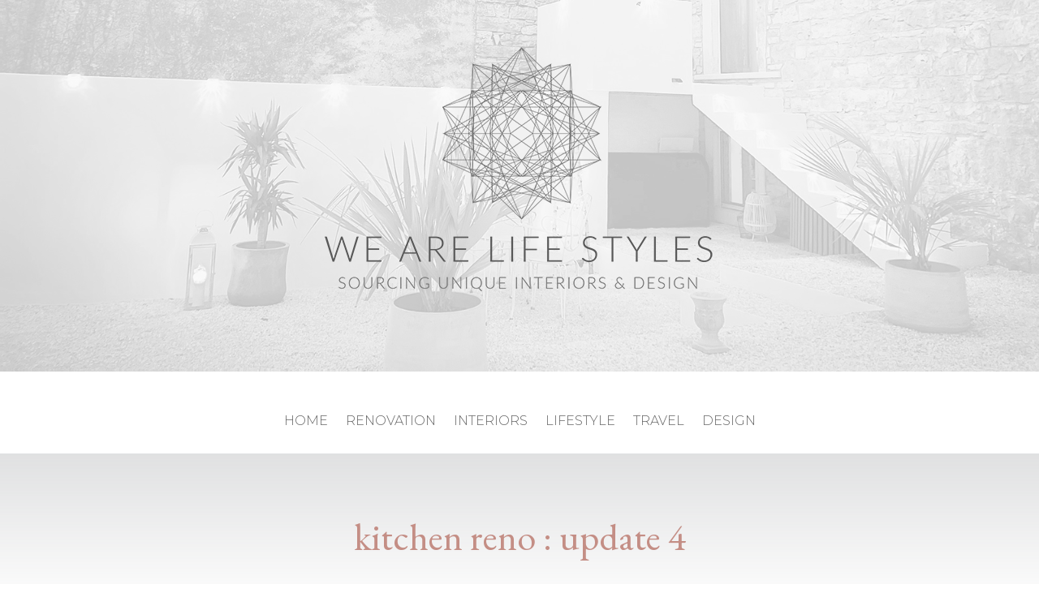

--- FILE ---
content_type: text/css
request_url: https://www.wearelifestyles.com/wp-content/et-cache/9578/et-core-unified-tb-29944-tb-29945-tb-29218-deferred-9578.min.css?ver=1749110147
body_size: 4941
content:
.et_pb_section_2_tb_body{border-bottom-color:rgba(145,145,145,0.7);z-index:10;box-shadow:0px 12px 18px -6px rgba(0,0,0,0.3)}.et_pb_section_2_tb_body.et_pb_section{padding-top:50px;padding-bottom:50px;background-color:rgba(99,102,106,0.04)!important}.et_pb_row_5_tb_body.et_pb_row{padding-top:50px!important;padding-right:20px!important;padding-bottom:30px!important;padding-left:20px!important;padding-top:50px;padding-right:20px;padding-bottom:30px;padding-left:20px}.et_pb_row_5_tb_body,body #page-container .et-db #et-boc .et-l .et_pb_row_5_tb_body.et_pb_row,body.et_pb_pagebuilder_layout.single #page-container #et-boc .et-l .et_pb_row_5_tb_body.et_pb_row,body.et_pb_pagebuilder_layout.single.et_full_width_page #page-container #et-boc .et-l .et_pb_row_5_tb_body.et_pb_row{width:100%;max-width:2560px}.et_pb_text_2_tb_body,.et_pb_text_3_tb_body{font-weight:300;font-size:12px}.et_pb_text_3_tb_body.et_pb_text{color:#63666a!important}@media only screen and (max-width:980px){.et_pb_section_2_tb_body{border-bottom-color:rgba(145,145,145,0.7)}}@media only screen and (max-width:767px){.et_pb_section_2_tb_body{border-bottom-color:rgba(145,145,145,0.7)}}.et_pb_section_0_tb_footer,.et_pb_section_1_tb_footer{border-bottom-width:1px;border-bottom-color:rgba(87,89,88,0.1)}.et_pb_section_0_tb_footer.et_pb_section{padding-top:50px;padding-right:0px;padding-bottom:0px;padding-left:0px}.et_pb_section_1_tb_footer.et_pb_section{padding-top:50px;padding-right:0px;padding-bottom:0px;padding-left:0px;background-color:#eaeaea!important}.et_pb_row_0_tb_footer.et_pb_row{padding-top:30px!important;padding-right:20px!important;padding-left:20px!important;padding-top:30px;padding-right:20px;padding-left:20px}.et_pb_row_0_tb_footer,body #page-container .et-db #et-boc .et-l .et_pb_row_0_tb_footer.et_pb_row,body.et_pb_pagebuilder_layout.single #page-container #et-boc .et-l .et_pb_row_0_tb_footer.et_pb_row,body.et_pb_pagebuilder_layout.single.et_full_width_page #page-container #et-boc .et-l .et_pb_row_0_tb_footer.et_pb_row{width:100%;max-width:100%}.et_pb_text_0_tb_footer.et_pb_text{color:#edf000!important}.et_pb_text_0_tb_footer{font-size:12px;padding-bottom:0px!important}.et_pb_social_media_follow .et_pb_social_media_follow_network_0_tb_footer.et_pb_social_icon .icon:before,.et_pb_social_media_follow .et_pb_social_media_follow_network_1_tb_footer.et_pb_social_icon .icon:before{color:#575958}.et_pb_social_media_follow .et_pb_social_media_follow_network_2_tb_footer.et_pb_social_icon .icon:before{color:#232323}body #page-container .et_pb_section ul.et_pb_social_media_follow_0_tb_footer .follow_button{color:#b7b7b7!important}body #page-container .et_pb_section ul.et_pb_social_media_follow_0_tb_footer .follow_button:before,body #page-container .et_pb_section ul.et_pb_social_media_follow_0_tb_footer .follow_button:after{display:none!important}.et_pb_social_media_follow_0_tb_footer li.et_pb_social_icon a.icon:before{color:#ffffff}.et_pb_social_media_follow_0_tb_footer li a.icon:before{font-size:18px;line-height:36px;height:36px;width:36px}.et_pb_social_media_follow_0_tb_footer li a.icon{height:36px;width:36px}.et_pb_row_1_tb_footer.et_pb_row{padding-right:20px!important;padding-left:20px!important;padding-right:20px;padding-left:20px}.ba_advanced_divider_0_tb_footer{filter:saturate(0%) opacity(60%);backface-visibility:hidden}html:not(.et_fb_edit_enabled) #et-fb-app .ba_advanced_divider_0_tb_footer:hover{filter:saturate(0%)}.ba_advanced_divider_0_tb_footer .dtq-divider{align-items:center}.ba_advanced_divider_0_tb_footer .dtq-divider__element{padding-left:20px;padding-right:20px}.ba_advanced_divider_0_tb_footer .dtq-divider__border{margin-top:0px;border-top:1px solid rgba(113,58,153,1)}.ba_advanced_divider_0_tb_footer .dtq-divider__element img{width:100px}.ba_advanced_divider_0_tb_footer .dtq-divider__text span{border-radius:0 0 0 0}.et_pb_row_2_tb_footer.et_pb_row{padding-top:20px!important;padding-right:20px!important;padding-bottom:50px!important;padding-left:20px!important;padding-top:20px;padding-right:20px;padding-bottom:50px;padding-left:20px}.et_pb_text_1_tb_footer{font-size:12px;padding-right:0px!important;padding-left:0px!important}@media only screen and (max-width:980px){.et_pb_section_0_tb_footer,.et_pb_section_1_tb_footer{border-bottom-width:1px;border-bottom-color:rgba(87,89,88,0.1)}}@media only screen and (max-width:767px){.et_pb_section_0_tb_footer,.et_pb_section_1_tb_footer{border-bottom-width:1px;border-bottom-color:rgba(87,89,88,0.1)}}.ba_logo_grid_child_0 .dtq-logo-grid__item,.ba_logo_grid_child_1 .dtq-logo-grid__item,.ba_logo_grid_child_2 .dtq-logo-grid__item,.ba_logo_grid_child_3 .dtq-logo-grid__item,.ba_logo_grid_child_4 .dtq-logo-grid__item,.ba_logo_grid_child_5 .dtq-logo-grid__item,.ba_logo_grid_child_6 .dtq-logo-grid__item,.ba_logo_grid_child_7 .dtq-logo-grid__item,.ba_logo_grid_child_8 .dtq-logo-grid__item{background-color:#e2e5ed!important;padding-top:50px!important;padding-right:50px!important;padding-bottom:50px!important;padding-left:50px!important}